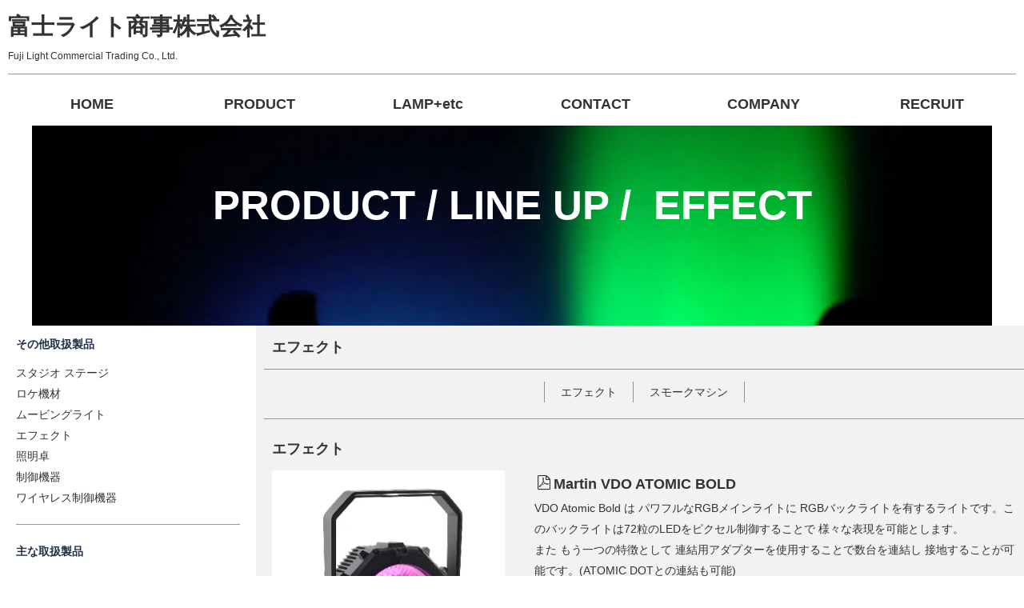

--- FILE ---
content_type: text/html
request_url: http://www.fujilight.jp/n/poduct_effect.html
body_size: 36275
content:
<!DOCTYPE html>
<html lang="ja-JP">
 <head> 
  <meta charset="UTF-8"> 
  <meta http-equiv="content-type" content="text/html; charset=UTF-8"> 
  <meta name="robots" content="index"> 
  <meta name="viewport" content="width=device-width, initial-scale=1"> 
  <meta name="description" content="富士ライト商事株式会社です。テレビスタジオや舞台の照明機材を扱っています。オリジナル機器の他、国内海外の多数のメーカー製品を販売しています。"> 
  <meta property="og:title" content="Product_Effect of Fuji Light Commercial Trading"> 
  <meta property="og:type" content="website"> 
  <meta property="og:image" content="http://www.fujilight.jp/n/bdflashinfo/thumbnail.png"> 
  <meta property="og:url" content="http://www.fujilight.jp/n/poduct_effect.html"> 
  <meta property="og:site_name" content="Fuji Light Commercial Trading"> 
  <meta property="og:description" content="富士ライト商事株式会社です。テレビスタジオや舞台の照明機材を扱っています。オリジナル機器の他、国内海外の多数のメーカー製品を販売しています。"> 
  <meta name="twitter:card" content="summary_large_image"> 
  <meta name="twitter:image" content="http://www.fujilight.jp/n/bdflashinfo/thumbnail.png"> 
  <meta name="note:card" content="summary_large_image"> 
  <link rel="canonical" href="http://www.fujilight.jp/n/poduct_effect.html"> 
  <title>Product_Effect of Fuji Light Commercial Trading</title> 
  <link rel="shortcut icon" href="_src/1613/favicon-2.ico"> 
  <link rel="stylesheet" type="text/css" href="_module/styles/bind.css?v=17.0.6" id="bind-css"> 
  <link rel="stylesheet" type="text/css" href="_dress/white/base.css?1768533892221"> 
  <link rel="stylesheet" type="text/css" href="_dress/black/base.css?1768533892221"> 
  <link rel="stylesheet" type="text/css" href="_dress/pp005a/base.css?1768533892221"> 
  <link rel="stylesheet" type="text/css" href="poduct_effect.css?1768533892225c0100" id="page-css">    
  <link rel="stylesheet" type="text/css" href="_csslinkbtn/btn-import.css?1768533779283" id="linkbtn-css"> 
 </head> 
 <body id="l-3" class="l-3 -dress_white bd-webp" data-type="responsive" data-page-animation="fade"> 
  <div id="page" class="bg-window  animsition"> 
   <div class="bg-document"> 
    <noscript> 
     <div id="js-off"> 
      <img src="_module/images/noscript.gif" alt="Enable JavaScript in your browser. このウェブサイトはJavaScriptをオンにしてご覧下さい。"> 
     </div> 
    </noscript> 
    <div id="a-header" data-float="false" class="a-header   cssskin-_area_header"> 
     <header> 
      <div class="site_frame"> 
       <section> 
        <div id="bk3214" class="b-both_diff -left_large -sp-single_column c-sp-space_normal c-sp-padding_normal bd-webp -dress_white cssskin-_block_header" data-bk-id="bk3214" data-shared="true" data-sharedname="TopLOGO"> 
         <div class=" g-column" id="top"> 
          <div class=" column -col8 -col_main"> 
           <h3 class=" c-large_headline c-left"><span class=" d-large_font"><a href="http://www.fujilight.jp/n/">富士ライト商事株式会社</a></span></h3> 
           <div class=" c-body c-left"> 
            <span class=" d-small_font">Fuji Light Commercial Trading Co., Ltd.</span> 
           </div> 
          </div> 
         </div> 
        </div> 
       </section> 
      </div> 
     </header> 
    </div> 
    <div id="a-billboard" class="a-billboard    cssskin-_area_billboard"> 
     <div class="site_frame"> 
      <section> 
       <div id="bk3215" class="b-plain c-space_normal c-sp-space_normal c-sp-padding_normal cssskin-_block_billboard" data-bk-id="bk3215" data-shared="true" data-sharedname="Line_A"> 
        <div class=" column -column1"> 
         <hr class="c-hr"> 
        </div> 
       </div> 
       <div id="bk3216" class="b-album c-sp-space_normal c-padding_narrow c-sp-padding_normal is-sp-hide cssskin-_block_billboard" data-bk-id="bk3216" data-shared="true" data-sharedname="TEXT_MENU"> 
        <div class=" g-column -col6 -sp-col1 -no_spacing" style="height:100%"> 
         <div class=" column -column1"> 
          <div class="c-none c-center"> 
           <span class=" d-large_font"><span class=" d-bold"><a href="./#top" data-pid="86">HOME</a></span></span> 
          </div> 
         </div> 
         <div class=" column -column2"> 
          <div class="c-none c-center"> 
           <span class=" d-large_font"><span class=" d-bold"><a href="product.html#top" data-pid="88">PRODUCT</a></span></span> 
          </div> 
         </div> 
         <div class=" column -column3"> 
          <div class="c-none c-center"> 
           <span class=" d-large_font"><span class=" d-bold"><a href="lampetc.html#top" data-pid="122">LAMP+etc</a></span></span> 
          </div> 
         </div> 
         <div class=" column -column4"> 
          <div class="c-none c-center"> 
           <span class=" d-large_font"><span class=" d-bold"><a href="contactus.html#top" data-pid="123">CONTACT</a></span></span> 
          </div> 
         </div> 
         <div class=" column -column5"> 
          <div class="c-none c-center"> 
           <span class=" d-large_font"><span class=" d-bold"><a href="company.html#top" data-pid="125">COMPANY</a></span></span> 
          </div> 
         </div> 
         <div class=" column -column6 -column-lasts"> 
          <div class="c-none c-center"> 
           <span class=" d-large_font"><span class=" d-bold"><a href="recluit.html#top" data-pid="126">RECRUIT</a></span></span> 
          </div> 
         </div> 
        </div> 
       </div> 
       <div id="bk3217" class="b-plain c-sp-space_normal c-padding_narrow c-sp-padding_normal is-pc-hide cssskin-_block_billboard" data-bk-id="bk3217" data-shared="true" data-sharedname="MiniMenu"> 
        <div class=" column -column1"> 
         <nav> 
          <div id="js-globalNavigation" data-slide-type="rightSlide" data-btn-position="leftTop"> 
           <div class=" -menu_left"> 
            <ul class="c-menu -menu_a menu-parts"> 
             <li class=" c-center"><span class=" d-large_font"><span class=" d-bold"><a href="./#top" data-pid="86">HOME</a></span></span></li> 
             <li class=" c-center"><span class=" d-large_font"><span class=" d-bold"><a href="product.html#top" data-pid="88">PRODUCT</a></span></span></li> 
             <li class=" c-center"><span class=" d-large_font"><span class=" d-bold"><a href="lampetc.html#top" data-pid="122">LAMP+etc</a></span></span></li> 
             <li class=" c-center"><span class=" d-large_font"><span class=" d-bold"><a href="contactus.html#top" data-pid="123">CONTACT</a></span></span></li> 
             <li class=" c-center"><span class=" d-large_font"><span class=" d-bold"><a href="company.html#top" data-pid="125">COMPANY</a></span></span></li> 
             <li class=" c-center"><span class=" d-large_font"><span class=" d-bold"><a href="recluit.html#top" data-pid="126">RECRUIT</a></span></span></li> 
            </ul> 
           </div> 
          </div> 
          <div id="spNavigationTrigger" class=" c-sp_navigation_btn"></div> 
         </nav> 
        </div> 
       </div> 
       <div id="bk3218" class="b-plain c-space_normal c-sp-space_normal c-sp-padding_init cssskin-_block_billboard" data-bk-id="bk3218"> 
        <div class=" column -column1"> 
         <div class="c-none c-center"> 
          <div class="c-img   "> 
           <picture> 
            <source type="image/webp" srcset="_src/1679/1583375150.webp?v=1768533779283"> 
            <img src="_src/1679/1583375150.jpg?v=1768533779283" width="1200" height="250" alt="" id="imgsrc1679_1" loading="lazy"> 
           </picture> 
          </div> 
         </div> 
        </div> 
       </div> 
       <div id="bk3219" class="b-plain c-space_normal c-sp-space_normal c-sp-padding_normal is-sp-hide bd-webp -dress_black cssskin-_block_billboard" data-bk-id="bk3219" data-follow-blocks="bk3218"> 
        <div class=" column -column1"> 
         <h2 class=" c-title c-center"><span class=" d-largest_font">PRODUCT / LINE UP /&nbsp;&nbsp;EFFECT</span></h2> 
        </div> 
       </div> 
       <div id="bk3220" class="b-plain c-space_normal c-sp-space_normal c-padding_narrow c-sp-padding_normal is-pc-hide bd-webp -dress_white cssskin-_block_billboard" data-bk-id="bk3220" data-follow-blocks="bk3218"> 
        <div class=" column -column1"> 
         <h4 class=" c-small_headline c-center"><span class=" d-largest_font">PRODUCT</span><br><span class=" d-largest_font">LINE UP</span><br><span class=" d-largest_font">EFFECT</span></h4> 
        </div> 
       </div> 
      </section> 
     </div> 
    </div> 
    <main> 
     <div id="a-site_contents" class="a-site_contents  noskin"> 
      <article> 
       <div class="site_frame"> 
        <div class="g-column"> 
         <div id="a-main" class="a-main column -col9 "> 
          <section> 
           <div id="bk3221" class="b-plain c-space_normal c-sp-space_normal c-sp-padding_normal cssskin-_block_main" data-bk-id="bk3221"> 
            <div class=" column -column1"> 
             <p class=" c-body"><span class=" d-large_font"><span class=" d-bold">エフェクト</span></span></p> 
            </div> 
           </div> 
           <div id="bk3253" class="b-plain c-space_normal c-sp-space_normal c-sp-padding_normal cssskin-_block_main" data-bk-id="bk3253" data-shared="true" data-sharedname="LINE_B"> 
            <div class=" column -column1"> 
             <hr class="c-hr"> 
            </div> 
           </div> 
           <div id="bk3252" class="b-plain c-space_normal c-sp-space_normal c-sp-padding_normal cssskin-_block_main" data-bk-id="bk3252"> 
            <div class=" column -column1"> 
             <nav> 
              <div class=" -menu_center"> 
               <ul class="c-menu -menu_a menu-parts"> 
                <li><a href="poduct_effect.html#EFFECT" data-mypid="117" class=" js-link_scroller">エフェクト</a></li> 
                <li><a href="poduct_effect.html#SMOKEMACHINE" data-mypid="117" class=" js-link_scroller">スモークマシン</a></li> 
               </ul> 
              </div> 
             </nav> 
            </div> 
           </div> 
           <div id="bk3244" class="b-plain c-space_normal c-sp-space_normal c-sp-padding_normal cssskin-_block_main" data-bk-id="bk3244" data-shared="true" data-sharedname="LINE_B"> 
            <div class=" column -column1"> 
             <hr class="c-hr"> 
            </div> 
           </div> 
           <div id="bk3254" class="b-plain c-space_normal c-sp-space_normal c-sp-padding_normal cssskin-_block_main" data-bk-id="bk3254"> 
            <div class=" column -column1" id="EFFECT"> 
             <p class=" c-body"><span class=" d-large_font"><span class=" d-bold">エフェクト</span></span></p> 
            </div> 
           </div> 
           <div id="bk3222" class="b-both_diff -right_large -sp-single_column c-space_normal c-sp-space_normal c-padding_narrow c-sp-padding_normal cssskin-_block_main" data-bk-id="bk3222"> 
            <div class=" g-column"> 
             <div class=" column -col4 -col_sub"> 
              <h4 class=" c-small_headline"> 
               <div class="c-img   "> 
                <picture> 
                 <source type="image/webp" srcset="_src/1681/martin_vdo_atomic_bold.webp?v=1768533779283"> 
                 <img src="_src/1681/martin_vdo_atomic_bold.png?v=1768533779283" width="500" height="500" alt="" id="imgsrc1681_1" loading="lazy"> 
                </picture> 
               </div></h4> 
             </div> 
             <div class=" column -col8 -col_main"> 
              <h4 class=" c-small_headline"><a href="/doc/efc_Martin_VDOAtomicBold.pdf" target="_blank" rel="noopener noreferrer"><span class="bindicon-file-pdf"></span>Martin VDO ATOMIC BOLD</a></h4> 
              <p class=" c-body">VDO Atomic Bold は パワフルなRGBメインライトに RGBバックライトを有するライトです。このバックライトは72粒のLEDをピクセル制御することで 様々な表現を可能とします。<br>また もう一つの特徴として 連結用アダプターを使用することで数台を連結し 接地することが可能です。(ATOMIC DOTとの連結も可能)</p> 
             </div> 
            </div> 
           </div> 
           <div id="bk3223" class="b-both_diff -right_large -sp-single_column c-space_normal c-sp-space_normal c-padding_narrow c-sp-padding_normal cssskin-_block_main" data-bk-id="bk3223"> 
            <div class=" g-column"> 
             <div class=" column -col4 -col_sub"> 
              <h4 class=" c-small_headline"> 
               <div class="c-img   "> 
                <picture> 
                 <source type="image/webp" srcset="_src/1683/martin_vdo_atomic_dot%28cld_wrm%29.webp?v=1768533779283"> 
                 <img src="_src/1683/martin_vdo_atomic_dot%28cld_wrm%29.png?v=1768533779283" width="500" height="500" alt="" id="imgsrc1683_1" loading="lazy"> 
                </picture> 
               </div></h4> 
             </div> 
             <div class=" column -col8 -col_main"> 
              <h4 class=" c-small_headline"><a href="/doc/efc_Martin_VDOAtomicDot.pdf" target="_blank" rel="noopener noreferrer"><span class="bindicon-file-pdf"></span>Martin VDO ATOMIC DOT(CLD/WRM)</a></h4> 
              <p class=" c-body">VDO Atomic DOT は 白色系のメインライトにRGBのバックライトを有するライトです。メインライトは2,700kのWRMと5,700kのCLD の2種類をラインナップ。ATOMIC Boldと同様にバックライトのピクセル制御が可能です。<br>また連結を可能とし、2台を連結してブラインダーのような使い方もできます。</p> 
             </div> 
            </div> 
           </div> 
           <div id="bk3224" class="b-both_diff -right_large -sp-single_column c-space_normal c-sp-space_normal c-sp-padding_normal cssskin-_block_main" data-bk-id="bk3224"> 
            <div class=" g-column"> 
             <div class=" column -col4 -col_sub"> 
              <h4 class=" c-small_headline"> 
               <div class="c-img   "> 
                <picture> 
                 <source type="image/webp" srcset="_src/1685/titantube-1.webp?v=1768533779283"> 
                 <img src="_src/1685/titantube-1.png?v=1768533779283" width="500" height="500" alt="" id="imgsrc1685_1" loading="lazy"> 
                </picture> 
               </div></h4> 
             </div> 
             <div class=" column -col8 -col_main"> 
              <h4 class=" c-small_headline"><a href="/doc/efc_ASTERA Titan TUBE.pdf" target="_blank" rel="noopener noreferrer"><span class="bindicon-file-pdf"></span>ASTERA Titan Tube</a></h4> 
              <p class=" c-body">Titanは、映画製作者、テレビスタジオ、その他のクリエイティブな人のための究極のLEDチューブです。<br>本体にはバッテリー、LumenRadio を内蔵しているため、完全コードレスで使用することができます。<br>ピクセルで制御することもできるため、エフェクトの幅も広がります。　　　　　</p> 
             </div> 
            </div> 
           </div> 
           <div id="bk3225" class="b-both_diff -right_large -sp-single_column c-space_normal c-sp-space_normal c-sp-padding_normal cssskin-_block_main" data-bk-id="bk3225"> 
            <div class=" g-column"> 
             <div class=" column -col4 -col_sub"> 
              <h4 class=" c-small_headline"> 
               <div class="c-img   "> 
                <picture> 
                 <source type="image/webp" srcset="_src/1687/astera_ax2_pixel_bar.webp?v=1768533779283"> 
                 <img src="_src/1687/astera_ax2_pixel_bar.png?v=1768533779283" width="500" height="500" alt="" id="imgsrc1687_1" loading="lazy"> 
                </picture> 
               </div></h4> 
             </div> 
             <div class=" column -col8 -col_main"> 
              <h4 class=" c-small_headline"><a href="/doc/efc_Astera AX2_PIXEL_BAR.pdf" target="_blank" rel="noopener noreferrer"><span class="bindicon-file-pdf"></span>ASTERA AX2 Pixel Bar</a></h4> 
              <p class=" c-body">AX2は、バッテリーパックを内蔵した防滴リニアウォッシュライトです。&nbsp;<br>制御方法としてLumenRadioを使用したワイヤレスと従来の照明機材と同様有線DMXの両方を現場によって使い分けることができます。<br>Asteraの他ラインナップ同様、アプリでの制御も可能です。</p> 
             </div> 
            </div> 
           </div> 
           <div id="bk3226" class="b-both_diff -right_large -sp-single_column c-space_normal c-sp-space_normal c-sp-padding_normal cssskin-_block_main" data-bk-id="bk3226"> 
            <div class=" g-column"> 
             <div class=" column -col4 -col_sub"> 
              <h4 class=" c-small_headline"> 
               <div class="c-img   "> 
                <picture> 
                 <source type="image/webp" srcset="_src/1689/astera_pixel_brick.webp?v=1768533779283"> 
                 <img src="_src/1689/astera_pixel_brick.png?v=1768533779283" width="500" height="500" alt="" id="imgsrc1689_1" loading="lazy"> 
                </picture> 
               </div></h4> 
             </div> 
             <div class=" column -col8 -col_main"> 
              <h4 class=" c-small_headline">ASTERA PIXEL BRICK</h4> 
              <p class=" c-body">PIXEL BRICKはキューブの形状の灯体と豊富な連結アタッチメントを組み合わせることで様々な形状に組み上げ 多岐に利用できる照明機器です。<br>バッテリーおよびLumenRadioを内蔵しているのはもちろん、IP65の防滴性能を有するエフェクトライトです。</p> 
             </div> 
            </div> 
           </div> 
           <div id="bk3227" class="b-both_diff -right_large -sp-single_column c-space_normal c-sp-space_normal c-padding_narrow c-sp-padding_normal cssskin-_block_main" data-bk-id="bk3227"> 
            <div class=" g-column"> 
             <div class=" column -col4 -col_sub"> 
              <h4 class=" c-small_headline"> 
               <div class="c-img   "> 
                <picture> 
                 <source type="image/webp" srcset="_src/1691/nova01.webp?v=1768533779283"> 
                 <img src="_src/1691/nova01.png?v=1768533779283" width="500" height="500" alt="" id="imgsrc1691_1" loading="lazy"> 
                </picture> 
               </div></h4> 
             </div> 
             <div class=" column -col8 -col_main"> 
              <h4 class=" c-small_headline"><a href="/doc/efc_Astera NYX BULB.pdf" target="_blank" rel="noopener noreferrer"><span class="bindicon-file-pdf"></span>Astera NYX BULB</a></h4> 
              <p class=" c-body">プロの映画、舞台、イベント制作向けのフルカラーLED電球です。<br>従来のランプソケットから電源供給できます。<br>また、通常の照明機材のように専用バッテリーから電源を供給することも可能です。<br>同メーカーの他製品のように本体にLumen Radioを搭載しているため、アプリでのコントロールもできます。</p> 
             </div> 
            </div> 
           </div> 
           <div id="bk3228" class="b-both_diff -right_large -sp-single_column c-space_normal c-sp-space_normal c-padding_narrow c-sp-padding_normal cssskin-_block_main" data-bk-id="bk3228"> 
            <div class=" g-column"> 
             <div class=" column -col4 -col_sub"> 
              <h4 class=" c-small_headline"> 
               <div class="c-img   "> 
                <picture> 
                 <source type="image/webp" srcset="_src/1693/glp_creative_light_1.webp?v=1768533779283"> 
                 <img src="_src/1693/glp_creative_light_1.png?v=1768533779283" width="500" height="500" alt="" id="imgsrc1693_1" loading="lazy"> 
                </picture> 
               </div></h4> 
             </div> 
             <div class=" column -col8 -col_main"> 
              <h4 class=" c-small_headline"><a href="/doc/efc_GLP-CL1.pdf" target="_blank" rel="noopener noreferrer"><span class="bindicon-file-pdf"></span>GLP CREATIVE LIGHT 1</a></h4> 
              <p class=" c-body">CLEATIVE LIGHT 1は円状に配置された24個のLEDをピクセル制御させて演出するバッテリー内蔵のLED照明です。IRリモートコントロールと専用アプリで制御する『CLEATIVE LIGHT 1』と、さらにLumenRadioで制御可能な『CLEATIVE LIGHT 1 Plus』があります。</p> 
             </div> 
            </div> 
           </div> 
           <div id="bk3229" class="b-both_diff -right_large -sp-single_column c-space_normal c-sp-space_normal c-padding_narrow c-sp-padding_normal cssskin-_block_main" data-bk-id="bk3229"> 
            <div class=" g-column"> 
             <div class=" column -col4 -col_sub"> 
              <h4 class=" c-small_headline"> 
               <div class="c-img   "> 
                <picture> 
                 <source type="image/webp" srcset="_src/1695/nova01.webp?v=1768533779283"> 
                 <img src="_src/1695/nova01.png?v=1768533779283" width="500" height="500" alt="" id="imgsrc1695_1" loading="lazy"> 
                </picture> 
               </div></h4> 
             </div> 
             <div class=" column -col8 -col_main"> 
              <h4 class=" c-small_headline"><a href="/doc/efc_Gantom_series.pdf" target="_blank" rel="noopener noreferrer"><span class="bindicon-file-pdf"></span>GANTOMシリーズ</a></h4> 
              <p class=" c-body">手のひらサイズの小型スポットライト。<br>LED素子が単色やフルカラー、UVありなどカラーのバリエーションも豊富。<br>照射範囲も少しフラットなもの、狭角なもの、ゴボを入れて絵柄を照射できるものがあります。<br>DMXで制御可能。<br>テーマパークや個展などの展示物、セット当てに使用できます。</p> 
             </div> 
            </div> 
           </div> 
           <div id="bk3230" class="b-both_diff -right_large -sp-single_column c-space_normal c-sp-space_normal c-padding_narrow c-sp-padding_normal cssskin-_block_main" data-bk-id="bk3230"> 
            <div class=" g-column"> 
             <div class=" column -col4 -col_sub"> 
              <h4 class=" c-small_headline"> 
               <div class="c-img   "> 
                <picture> 
                 <source type="image/webp" srcset="_src/1697/unicon.webp?v=1768533779283"> 
                 <img src="_src/1697/unicon.jpg?v=1768533779283" width="500" height="500" alt="" id="imgsrc1697_1" loading="lazy"> 
                </picture> 
               </div></h4> 
             </div> 
             <div class=" column -col8 -col_main"> 
              <h4 class=" c-small_headline"><a href="/doc/efc_ACME BL200.pdf" target="_blank" rel="noopener noreferrer"><span class="bindicon-file-pdf"></span>ACME BL200</a></h4> 
              <p class=" c-body">BL200はフルカラーのLEDミニブルライトです。<br>フルカラータイプ、バイカラータイプ、電球色タイプ、白色タイプの4種類あります。<br>IPX4等級となっており、本体は丈夫なつくりになっています。<br>機材同士をつなぎ合わせて横向きや縦向きで使用することもでき、視覚的なインパクトが与えられます。</p> 
             </div> 
            </div> 
           </div> 
           <div id="bk3251" class="b-plain c-space_normal c-sp-space_normal c-sp-padding_normal cssskin-_block_main" data-bk-id="bk3251" data-shared="true" data-sharedname="LINE_B"> 
            <div class=" column -column1"> 
             <hr class="c-hr"> 
            </div> 
           </div> 
           <div id="bk3250" class="b-plain c-space_normal c-sp-space_normal c-sp-padding_normal cssskin-_block_main" data-bk-id="bk3250"> 
            <div class=" column -column1" id="SMOKEMACHINE"> 
             <p class=" c-body"><span class=" d-large_font"><span class=" d-bold">スモークマシン</span></span></p> 
            </div> 
           </div> 
           <div id="bk3248" class="b-both_diff -right_large -sp-single_column c-space_normal c-sp-space_normal c-padding_narrow c-sp-padding_normal cssskin-_block_main" data-bk-id="bk3248"> 
            <div class=" g-column"> 
             <div class=" column -col4 -col_sub"> 
              <h4 class=" c-small_headline"> 
               <div class="c-img   "> 
                <picture> 
                 <source type="image/webp" srcset="_src/1700/nova01.webp?v=1768533779283"> 
                 <img src="_src/1700/nova01.png?v=1768533779283" width="500" height="500" alt="" id="imgsrc1700_1" loading="lazy"> 
                </picture> 
               </div></h4> 
             </div> 
             <div class=" column -col8 -col_main"> 
              <h4 class=" c-small_headline"><a href="/doc/esk_captainD.pdf" target="_blank" rel="noopener noreferrer"><span class="bindicon-file-pdf"></span>Smoke Factry CaptainD</a></h4> 
              <p class=" c-body">非常に高レベルの霧の放出が可能なクラシックフォグマシンです。<br>フォグ自体がすぐに消えるものや、ある程度の時間空間を満たし続けるものなど、使用するスモーク液に得られる効果が変化します。<br>照明を際立たせる演出だけでなく、特殊効果としてもお使いいただけます。</p> 
             </div> 
            </div> 
           </div> 
           <div id="bk3249" class="b-both_diff -right_large -sp-single_column c-space_normal c-sp-space_normal c-padding_narrow c-sp-padding_normal cssskin-_block_main" data-bk-id="bk3249"> 
            <div class=" g-column"> 
             <div class=" column -col4 -col_sub"> 
              <h4 class=" c-small_headline"> 
               <div class="c-img   "> 
                <picture> 
                 <source type="image/webp" srcset="_src/1702/nova01.webp?v=1768533779283"> 
                 <img src="_src/1702/nova01.png?v=1768533779283" width="500" height="500" alt="" id="imgsrc1702_1" loading="lazy"> 
                </picture> 
               </div></h4> 
             </div> 
             <div class=" column -col8 -col_main"> 
              <h4 class=" c-small_headline"><a href="/doc/esk_tour hazer2.pdf" target="_blank" rel="noopener noreferrer"><span class="bindicon-file-pdf"></span>Smoke Factry Tour HazerⅡ</a></h4> 
              <p class=" c-body">TOUR HAZER Ⅱは、精製水をベースにした水性の専用液を使う為、きれいなヘイズを生成するヘイズマシンで、照明のビームやムービングライトのための空間を作り出します。<br>DMX 2chを使い、細かな煙の量の調節と風量の調節が可能。<br>噴霧口は風量の角度を変えられるので、会場にあった効果が得られます。</p> 
             </div> 
            </div> 
           </div> 
           <div id="bk3231" class="b-plain c-space_normal c-sp-space_normal c-sp-padding_normal cssskin-_block_main" data-bk-id="bk3231" data-shared="true" data-sharedname="Line_A"> 
            <div class=" column -column1"> 
             <hr class="c-hr"> 
            </div> 
           </div> 
           <div id="bk3232" class="b-plain c-space_normal c-sp-space_normal c-padding_narrow c-sp-padding_normal cssskin-_block_main" data-bk-id="bk3232"> 
            <div class=" column -column1"> 
             <p class=" c-body"><span class=" d-bold"><a href="poduct_effect.html#top" data-mypid="117" class=" js-link_scroller"><span class="bindicon-arrow-up"></span>To Top</a></span></p> 
            </div> 
           </div> 
          </section> 
         </div> 
         <div id="a-side-a" data-float="false" class="a-side-a column -col3 " data-fixed-size="null"> 
          <section> 
           <div id="bk3233" class="b-plain c-space_normal c-sp-space_normal c-padding_narrow c-sp-padding_normal bd-webp -dress_pp005a cssskin-_block_side_a" data-bk-id="bk3233" data-shared="true" data-sharedname="ProuctLineUp_2"> 
            <div class=" column -column1"> 
             <h4 class=" c-small_headline">その他取扱製品</h4> 
             <p class=" c-body"><span><a href="product_st_stg.html#top" data-pid="114">スタジオ ステージ</a></span><br><span><a href="product_location.html#top" data-pid="115">ロケ機材</a></span><br><span><a href="product_moving.html#top" data-pid="116">ムービングライト</a></span><br><span><a href="poduct_effect.html#top" data-mypid="117" class=" js-link_scroller">エフェクト</a></span><br><span><a href="product_console.html#top" data-pid="119">照明卓</a></span><br><span><a href="product_control.html#top" data-pid="120">制御機器</a></span><br><span><a href="product_wireless.html#top" data-pid="121">ワイヤレス制御機器</a></span></p> 
            </div> 
           </div> 
           <div id="bk3234" class="b-plain c-space_normal c-sp-space_normal c-sp-padding_normal cssskin-_block_side_a" data-bk-id="bk3234" data-shared="true" data-sharedname="Line_A"> 
            <div class=" column -column1"> 
             <hr class="c-hr"> 
            </div> 
           </div> 
           <div id="bk3235" class="b-plain c-space_normal c-sp-space_normal c-padding_narrow c-sp-padding_normal bd-webp -dress_pp005a cssskin-_block_side_a" data-bk-id="bk3235" data-shared="true" data-sharedname="product_limeup"> 
            <div class=" column -column1"> 
             <h4 class=" c-small_headline">主な取扱製品</h4> 
             <p class=" c-body"><span><a href="AlphaLite.html#top" data-pid="89">Alpha Lite</a></span><br><span><a href="pg752.html#top" data-pid="101">DMG Lumière </a></span><br><span><a href="pg754.html#top" data-pid="94">Outsight</a></span><br><span><a href="pg756.html#top" data-pid="110">オリジナル製品</a></span><br><span><a href="product_location.html#top" data-pid="115">その他LED機材</a></span></p> 
            </div> 
           </div> 
           <div id="bk3236" class="b-plain c-space_normal c-sp-space_normal c-sp-padding_normal cssskin-_block_side_a" data-bk-id="bk3236" data-shared="true" data-sharedname="Line_A"> 
            <div class=" column -column1"> 
             <hr class="c-hr"> 
            </div> 
           </div> 
           <div id="bk3237" class="b-plain c-space_normal c-sp-space_normal c-padding_narrow c-sp-padding_normal bd-webp -dress_pp005a cssskin-_block_side_a" data-bk-id="bk3237" data-shared="true" data-sharedname="MakerLineup_A"> 
            <div class=" column -column1"> 
             <h4 class=" c-small_headline">取り扱いメーカー</h4> 
             <p class=" c-body">ACME<br>Aladdin<br>ARRI<br>ASTERA<br>BB&amp;S<br>Clay Paky<br>dedolight<br>ETC<br>Fiilex<br>FOMEX<br>Martin<br>Profound<br>ROBE</p> 
            </div> 
           </div> 
          </section> 
         </div> 
        </div> 
       </div> 
      </article> 
     </div> 
    </main> 
    <div id="a-footer" data-float="false" class="a-footer   cssskin-_area_footer"> 
     <footer> 
      <div class="site_frame"> 
       <div id="bk3239" class="b-plain c-space_normal c-sp-space_normal c-sp-padding_normal cssskin-_block_footer" data-bk-id="bk3239" data-shared="true" data-sharedname="LINE_B"> 
        <div class=" column -column1"> 
         <hr class="c-hr"> 
        </div> 
       </div> 
       <div id="bk3240" class="b-headlines c-space_narrow c-sp-space_normal c-padding_narrow c-sp-padding_normal cssskin-_block_footer" data-bk-id="bk3240" data-shared="true" data-sharedname="フッダーメニュー"> 
        <div class=" g-column -col4 -sp-col1 -no_spacing"> 
         <div class=" column -column1"> 
          <div class=" c-body c-center"> 
           <a href="./#top" data-pid="86">HOME</a> 
          </div> 
         </div> 
         <div class=" column -column2"> 
          <div class=" c-body c-center"> 
           <a href="product.html" data-pid="88">製品情報</a> 
          </div> 
          <div class=" c-body c-center"> 
           <a href="pg752.html" data-pid="101">DMG Lumiere</a> 
          </div> 
          <div class=" c-body c-center"> 
           <a href="AlphaLite.html" data-pid="89">ALPHA LITE</a> 
          </div> 
          <div class=" c-body c-center"> 
           <a href="pg754.html" data-pid="94">Outsight</a> 
          </div> 
          <div class=" c-body c-center"> 
           <a href="product_location.html#top" data-pid="115">その他LED製品</a> 
          </div> 
          <div class=" c-body c-center"> 
           <a href="pg756.html#top" data-pid="110">オリジナル製品</a> 
          </div> 
          <div class=" c-body c-center"> 
           <a href="lampetc.html#top" data-pid="122">電球・その他</a> 
          </div> 
         </div> 
         <div class=" column -column3"> 
          <div class=" c-body c-center"> 
           <a href="product_st_stg.html#top" data-pid="114">スタジオ</a> 
          </div> 
          <div class=" c-body c-center"> 
           <a href="product_location.html#top" data-pid="115">ロケーション</a> 
          </div> 
          <div class=" c-body c-center"> 
           <a href="product_moving.html#top" data-pid="116">ステージ</a> 
          </div> 
          <div class=" c-body c-center"> 
           <a href="product_console.html#top" data-pid="119">照明卓</a> 
          </div> 
          <div class=" c-body c-center"> 
           <a href="product_control.html#top" data-pid="120">制御機器</a> 
          </div> 
         </div> 
         <div class=" column -column4 -column-lasts"> 
          <div class=" c-body c-center"> 
           <a href="company.html#top" data-pid="125">会社概要</a> 
          </div> 
          <div class=" c-body c-center"> 
           <a href="company.html#daihyo_aisatsu" data-pid="125">代表挨拶</a> 
          </div> 
          <div class=" c-body c-center"> 
           <a href="company.html#accses" data-pid="125">アクセス</a> 
          </div> 
          <div class=" c-body c-center"> 
           <a href="contactus.html" data-pid="123">お問合せ</a> 
          </div> 
          <div class=" c-body c-center"> 
           <a href="recluit.html#top" data-pid="126">リクルート</a> 
          </div> 
          <div class=" c-body c-center"> 
           <a href="policy.html#top" target="_blank" rel="noopener noreferrer" data-pid="128">プライバシーポリシー</a> 
          </div> 
         </div> 
        </div> 
       </div> 
       <div id="bk3241" class="b-plain c-space_normal c-sp-space_normal c-sp-padding_normal cssskin-_block_footer" data-bk-id="bk3241" data-shared="true" data-sharedname="LINE_B"> 
        <div class=" column -column1"> 
         <hr class="c-hr"> 
        </div> 
       </div> 
       <div id="bk3242" class="b-plain c-space_normal c-sp-space_normal c-sp-padding_normal cssskin-_block_footer" data-bk-id="bk3242" data-shared="true" data-sharedname="フッダー"> 
        <div class=" column -column1"> 
         <div class=" c-body c-center">
           Copyright 2010 Fuji Light Commercial Trading Co., Ltd.&nbsp; 
         </div> 
        </div> 
       </div> 
      </div> 
     </footer> 
    </div> 
    <div id="w-top-left" class="w-base w-top w-left"> 
    </div> 
    <div id="w-top-right" class="w-base w-top w-right"> 
    </div> 
    <div id="w-middle-left" class="w-base w-middle w-left"> 
    </div> 
    <div id="w-middle-right" class="w-base w-middle w-right"> 
    </div> 
    <div id="w-bottom-left" class="w-base w-bottom w-left"> 
    </div> 
    <div id="w-bottom-right" class="w-base w-bottom w-right"> 
    </div> 
   </div> 
  </div> 
  <script src="_module/lib/lib.js?v=17.0.6" defer></script> 
  <script src="_module/scripts/bind.js?v=17.0.6" id="script-js" defer></script> 
  <!--[if lt IE 9]><script src="_module/lib/html5shiv.min.js?v=17.0.6"></script><![endif]--> 
  <!-- custom_tags_start --> 
  <script defer type="text/javascript">
</script> 
  <!-- custom_tags_end -->  
 </body>
</html>

--- FILE ---
content_type: text/css
request_url: http://www.fujilight.jp/n/_dress/pp005a/base.css?1768533892221
body_size: 9199
content:
@charset "utf-8";.-dress_pp005a .a-header .c-menu li a {color:#ffffff;}.-dress_pp005a .c-page_title {font-size:30px;line-height:1.4;color:#203149;}.-dress_pp005a .c-title {font-size:30px;letter-spacing:.2em;line-height:1.4;color:#203149;margin-bottom:40px;}.-dress_pp005a .c-large_headline {font-size:18px;letter-spacing:.2em;line-height:1.4;color:#203149;margin-bottom:25px;}.-dress_pp005a .c-small_headline {font-size:14px;color:#203149;margin-bottom:10px;}.-dress_pp005a .c-enclosure {border-color:#555555;margin-bottom:10px;}.-dress_pp005a .c-hr {border-top:3px solid #203149;}.-dress_pp005a .c-note {font-size:12px;}.-dress_pp005a .c-credit {font-size:12px;}.-dress_pp005a .c-menu li {border-color:#999;}.-dress_pp005a .m-motion.-f > li > ul li:first-child:before {border-bottom-color:#4a576a;}.-dress_pp005a .m-motion.-f > li > ul > li a:hover {background-color:rgba(32,49,73,1);}.-dress_pp005a .m-motion.-g {background-color:transparent;}.-dress_pp005a .m-motion.-g .lavalamp-object {background-color:rgba(187,187,187,1);border:none;}.-dress_pp005a .m-motion.-g li {line-height:30px;}.-dress_pp005a .m-motion.-j .lavalamp-object {border-top:2px solid #203149;}.-dress_pp005a .m-motion.-h li a:hover {opacity:1;background-color:rgba(74,87,106,1);width:170px;padding-left:40px;}.-dress_pp005a .m-motion.-i li {margin-bottom:3px;}.-dress_pp005a .m-motion.-i li a:hover {background-color:rgba(74,87,106,1);}.-dress_pp005a .m-motion.-j li {padding-top:.6em;}.-dress_pp005a .c-menu li .c-unlink {color:#ccc;}.-dress_pp005a .c-menu.-menu_a li {font-size:16px;border:none;}.-dress_pp005a .c-menu.-menu_b li {font-size:16px;border:none;font-weight:bold;}.-dress_pp005a .c-menu.-menu_c {background-color:rgba(32,49,73,1);}.-dress_pp005a .c-menu.-menu_c li a {background-color:transparent;color:#ffffff;}.-dress_pp005a .c-menu.-menu_c li {border-right:1px solid #ffffff;}.-dress_pp005a .c-menu.-menu_c li:first-child {border-left:1px solid #ffffff;}.-dress_pp005a .c-menu.-menu_c li a:hover {background-color:rgba(74,87,106,1);}.-dress_pp005a .c-menu.-menu_d {background-color:rgba(32,49,73,1);}.-dress_pp005a .c-menu.-menu_d li a {background-color:transparent;color:#ffffff;}.-dress_pp005a .c-menu.-menu_d li a:hover {background-color:rgba(74,87,106,1);}.-dress_pp005a .c-menu.-menu_d li .c-current {background-color:rgba(74,87,106,1);}.-dress_pp005a .c-menu.-menu_c li .c-current {background-color:rgba(74,87,106,1);}.-dress_pp005a .c-menu.-menu_d li .c-unlink {background-color:transparent;}.-dress_pp005a .c-menu.-menu_e {background-image:linear-gradient(to bottom,#4a576a 0%,#2d425f 45%,#203149 48%);border:1px solid #4a576a;}.-dress_pp005a .c-menu.-menu_e li a:hover {background-color:rgba(74,87,106,1);}.-dress_pp005a .c-menu.-menu_e li .c-current {background-color:rgba(74,87,106,1);}.-dress_pp005a .m-motion.-f > li > ul > li a {background-color:rgba(74,87,106,1);color:#ffffff;border-style:none;margin-bottom:1px;}.-dress_pp005a .m-motion.-h li a {background-color:rgba(32,49,73,1);color:#ffffff;}.-dress_pp005a .m-motion.-i li a {background-color:rgba(32,49,73,1);color:#ffffff;border-bottom-color:#4a576a;border-left-color:#4a576a;border-top-color:#4a576a;border-right-color:#4a576a;}.-dress_pp005a .c-menu.-v.-menu_a {border-style:none;}.-dress_pp005a .c-menu.-v.-menu_a li {padding-top:5px;padding-bottom:5px;}.-dress_pp005a .c-menu.-v.-menu_b {border-style:none;}.-dress_pp005a .c-menu.-v.-menu_c li {border-top:1px solid #ffffff;border-right-style:none;border-left-style:none;border-bottom-style:none;}.-dress_pp005a .c-menu.-v.-menu_c li:first-child {border-top-style:none;}.-dress_pp005a .c-menu.-v.-menu_c li ul li:first-child {border-top-style:solid;}.-dress_pp005a .c-menu.-v.-menu_e li a {background-image:linear-gradient(to bottom,#4a576a 0%,#2d425f 45%,#203149 48%);}.-dress_pp005a .c-menu.-v.-menu_e li {background-color:rgba(255,255,255,1);}.-dress_pp005a .c-menu.-v.-menu_e {border-style:none;}.-dress_pp005a .c-menu.-menu_b li a {color:#203149;}.-dress_pp005a .c-menu.-menu_e li a {color:#ffffff;}.-dress_pp005a .m-motion.-f li a:hover {background-color:transparent;border-style:none;}.-dress_pp005a .m-motion.-f > li > a + ul:before {border-top-color:#4a576a;}.-dress_pp005a .c-list_table th {background-color:rgba(32,49,73,1);color:#ffffff;}.-dress_pp005a .c-list_indent td {padding-top:.8em;padding-bottom:1.5em;padding-left:1em;}.-dress_pp005a .c-list-sign {list-style-type:disc;list-style-position:inside;text-indent:-1em;margin-left:1em;}.-dress_pp005a .c-list_indent th {border-bottom-color:#999999;font-weight:bold;}.-dress_pp005a .c-list-sign li {list-style-position:inside;padding-right:20px;padding-left:20px;}.-dress_pp005a .c-cart .c-list_table td {border-bottom-color:#555555;}.-dress_pp005a .c-cart .c-list_table th {border-bottom-color:#555555;}.-dress_pp005a .c-cart .c-cart_buying_area {background-color:rgba(240,240,240,1);}.-dress_pp005a .c-cart .c-list_indent th {border-bottom-color:#203149;}.-dress_pp005a .c-cart .c-list_table {border:1px solid #555555;}.-dress_pp005a .c-pager span {color:#000000;padding-right:10px;padding-left:10px;}.-dress_pp005a .c-pager .c-current {color:#555555;}.-dress_pp005a .b-tab_navigation {font-size:0;}.-dress_pp005a.b-tab_navigation {font-size:0;}.-dress_pp005a .b-tab_navigation li {margin-right:1px;}.-dress_pp005a.b-tab_navigation li {margin-right:1px;}.-dress_pp005a .b-accordion .column {background-color:rgba(240,240,240,1);}.-dress_pp005a.b-accordion .column {background-color:rgba(240,240,240,1);}.-dress_pp005a .b-tab_navigation li a {background-color:rgba(32,49,73,1);color:#ffffff;}.-dress_pp005a.b-tab_navigation li a {background-color:rgba(32,49,73,1);color:#ffffff;}.-dress_pp005a .b-tab_navigation li.-active a {background-color:rgba(240,240,240,1);color:#203149;}.-dress_pp005a.b-tab_navigation li.-active a {background-color:rgba(240,240,240,1);color:#203149;}.-dress_pp005a .b-tab_contents {background-color:rgba(240,240,240,1);padding:20px;}.-dress_pp005a.b-tab_contents {background-color:rgba(240,240,240,1);padding:20px;}.-dress_pp005a .b-accordion_navigation a {background-color:rgba(74,87,106,1);color:#ffffff;}.-dress_pp005a.b-accordion_navigation a {background-color:rgba(74,87,106,1);color:#ffffff;}.-dress_pp005a .b-accordion_navigation.-active a {background-color:rgba(32,49,73,1);}.-dress_pp005a.b-accordion_navigation.-active a {background-color:rgba(32,49,73,1);}.-dress_pp005a .-slider .b-tab_contents {background-color:transparent;}.-dress_pp005a .-slider .b-tab_navigation li a {background-color:transparent;color:#203149;}.-dress_pp005a .-slider .b-tab_navigation li.-active a {border-bottom:3px solid #203149;}.-dress_pp005a .b-headlines .column {background-color:rgba(240,240,240,1);}.-dress_pp005a.b-headlines .column {background-color:rgba(240,240,240,1);}.-dress_pp005a .b-headlines .c-small_headline {background-color:rgba(32,49,73,1);font-size:18px;color:#ffffff;padding:10px;}.-dress_pp005a.b-headlines .c-small_headline {background-color:rgba(32,49,73,1);font-size:18px;color:#ffffff;padding:10px;}.-dress_pp005a .b-headlines .c-body {padding-right:20px;padding-left:20px;}.-dress_pp005a.b-headlines .c-body {padding-right:20px;padding-left:20px;}.-dress_pp005a .b-headlines .c-lead {padding-right:20px;padding-left:20px;}.-dress_pp005a.b-headlines .c-lead {padding-right:20px;padding-left:20px;}.-dress_pp005a .a-footer .c-title {color:#ffffff;}.-dress_pp005a .a-footer {color:#ffffff;background-color:rgba(74,87,106,1);}.-dress_pp005a .a-footer .b-headlines .column {color:#555555;}.bd-webp.-dress_pp005a .a-header {background-image:url("images/bg_head.webp");background-repeat:repeat;}.bd-no-webp.-dress_pp005a .a-header {background-image:url("images/bg_head.png");background-repeat:repeat;}.-dress_pp005a .bg-window {background-color:rgba(255,255,255,1);}.-dress_pp005a a {color:#203149;}.-dress_pp005a  {color:#333333;}@media only screen and (max-width: 641px) {.-dress_pp005a .c-list_table th {border-right-style:none;border-bottom-style:none;}.-dress_pp005a .c-pager .c-current {color:#555555;}}@media print,screen and (max-width: 768px) {.-dress_pp005a .a-header .c-menu.-menu_a {display:block;}.-dress_pp005a .a-header .c-menu li a {color:#203149;}.-dress_pp005a #js-globalNavigation {background-color:rgba(255,255,255,1);}.-dress_pp005a#js-globalNavigation {background-color:rgba(255,255,255,1);}.-dress_pp005a .m-motion li {border-style:none;}.-dress_pp005a .c-menu.-menu_c li {border-color:#000000;border-style:none;}.-dress_pp005a .c-menu.-menu_c li:first-child {border-style:none;}.-dress_pp005a .c-menu.-menu_e li a {background-image:linear-gradient(to bottom,#4a576a 0%,#2d425f 45%,#203149 48%);}.-dress_pp005a .c-menu.-menu_e li .c-unlink {background-color:rgba(255,255,255,1);}.bd-webp.-dress_pp005a .c-menu.-menu_e {border-style:none;}.bd-no-webp.-dress_pp005a .c-menu.-menu_e {border-style:none;}.-dress_pp005a .m-motion.-f li {border-style:none;}.-dress_pp005a .c-menu.-v.-menu_a li a {border-top-color:#555555;}.-dress_pp005a .c-menu.-v.-menu_a li .c-unlink {border-top-color:#555555;}.-dress_pp005a .c-menu.-v.-menu_b li a {border-top-color:#555555;}.-dress_pp005a .c-menu.-v.-menu_b li .c-unlink {border-top-color:#555555;}}/* created version 9.00*/


--- FILE ---
content_type: text/css
request_url: http://www.fujilight.jp/n/poduct_effect.css?1768533892225c0100
body_size: 16312
content:
.bd-no-webp #a-header{padding:0}.bd-webp #a-header{padding:0}.bd-no-webp #a-ghost_header{padding:0}.bd-webp #a-ghost_header{padding:0}.bd-no-webp #a-main{padding:0 0 0 10px;background-color:#f3f1f1}.bd-webp #a-main{padding:0 0 0 10px;background-color:#f3f1f1}.bd-no-webp #a-side-a{padding:0 10px 0 10px}.bd-webp #a-side-a{padding:0 10px 0 10px}.bd-no-webp #a-footer{background-image:url(_src/1699/graytone_litelite.jpg?v=1768533779082);background-repeat:repeat-x;background-position:left top}.bd-webp #a-footer{background-image:url(_src/1699/graytone_litelite.webp?v=1768533779082);background-repeat:repeat-x;background-position:left top}@media only screen and (max-width:641px){.bd-no-webp #a-header{padding:0}.bd-webp #a-header{padding:0}.bd-no-webp #a-ghost_header{padding:0}.bd-webp #a-ghost_header{padding:0}.bd-no-webp #a-billboard{padding:0}.bd-webp #a-billboard{padding:0}.bd-no-webp #a-main{padding:0}.bd-webp #a-main{padding:0}.bd-no-webp #a-side-a{padding:0}.bd-webp #a-side-a{padding:0}.bd-no-webp #a-side-b{padding:0}.bd-webp #a-side-b{padding:0}.bd-no-webp #a-footer{padding:0}.bd-webp #a-footer{padding:0}}#bk3214>div{padding-left:10px;padding-top:10px;padding-right:10px;padding-bottom:0}#bk3215>div{padding-left:10px;padding-top:0;padding-right:10px;padding-bottom:0}#bk3221>div{padding-left:10px;padding-top:10px;padding-right:10px;padding-bottom:0}#bk3234>div{padding-left:10px;padding-top:0;padding-right:10px;padding-bottom:0}#bk3252>div{padding-left:0;padding-top:5px;padding-right:0;padding-bottom:0}#bk3236>div{padding-left:10px;padding-top:0;padding-right:10px;padding-bottom:0}#bk3219>div{padding-left:0;padding-top:60px;padding-right:0;padding-bottom:0}#bk3254>div{padding-left:10px;padding-top:10px;padding-right:10px;padding-bottom:0}#bk3224>div{padding-left:10px;padding-top:20px;padding-right:10px;padding-bottom:10px}#bk3225>div{padding-left:10px;padding-top:20px;padding-right:10px;padding-bottom:10px}#bk3226>div{padding-left:10px;padding-top:20px;padding-right:10px;padding-bottom:10px}#bk3250>div{padding-left:10px;padding-top:10px;padding-right:10px;padding-bottom:0}#bk3231>div{padding-left:10px;padding-top:0;padding-right:10px;padding-bottom:0}@media only screen and (max-width:641px){#bk3214.b-plain>.column,#bk3214.b-plain>.g-column,#bk3214.b-both_diff>.column,#bk3214.b-both_diff>.g-column,#bk3214.b-headlines>.column,#bk3214.b-headlines>.g-column,#bk3214.b-album>.column,#bk3214.b-album>.g-column,#bk3214.b-tab>.column,#bk3214.b-tab>.g-column,#bk3214.b-accordion>.column,#bk3214.b-accordion>.g-column{margin:0 auto;max-width:100%}#bk3214>div{padding-left:15px;padding-top:15px;padding-right:15px;padding-bottom:15px}#bk3215.b-plain>.column,#bk3215.b-plain>.g-column,#bk3215.b-both_diff>.column,#bk3215.b-both_diff>.g-column,#bk3215.b-headlines>.column,#bk3215.b-headlines>.g-column,#bk3215.b-album>.column,#bk3215.b-album>.g-column,#bk3215.b-tab>.column,#bk3215.b-tab>.g-column,#bk3215.b-accordion>.column,#bk3215.b-accordion>.g-column{margin:0 auto;max-width:100%}#bk3215>div{padding-left:15px;padding-top:15px;padding-right:15px;padding-bottom:15px}#bk3221.b-plain>.column,#bk3221.b-plain>.g-column,#bk3221.b-both_diff>.column,#bk3221.b-both_diff>.g-column,#bk3221.b-headlines>.column,#bk3221.b-headlines>.g-column,#bk3221.b-album>.column,#bk3221.b-album>.g-column,#bk3221.b-tab>.column,#bk3221.b-tab>.g-column,#bk3221.b-accordion>.column,#bk3221.b-accordion>.g-column{margin:0 auto;max-width:100%}#bk3221>div{padding-left:15px;padding-top:15px;padding-right:15px;padding-bottom:15px}#bk3233.b-plain>.column,#bk3233.b-plain>.g-column,#bk3233.b-both_diff>.column,#bk3233.b-both_diff>.g-column,#bk3233.b-headlines>.column,#bk3233.b-headlines>.g-column,#bk3233.b-album>.column,#bk3233.b-album>.g-column,#bk3233.b-tab>.column,#bk3233.b-tab>.g-column,#bk3233.b-accordion>.column,#bk3233.b-accordion>.g-column{margin:0 auto;max-width:100%}#bk3238.b-plain>.column,#bk3238.b-plain>.g-column,#bk3238.b-both_diff>.column,#bk3238.b-both_diff>.g-column,#bk3238.b-headlines>.column,#bk3238.b-headlines>.g-column,#bk3238.b-album>.column,#bk3238.b-album>.g-column,#bk3238.b-tab>.column,#bk3238.b-tab>.g-column,#bk3238.b-accordion>.column,#bk3238.b-accordion>.g-column{margin:0 auto;max-width:100%}#bk3239.b-plain>.column,#bk3239.b-plain>.g-column,#bk3239.b-both_diff>.column,#bk3239.b-both_diff>.g-column,#bk3239.b-headlines>.column,#bk3239.b-headlines>.g-column,#bk3239.b-album>.column,#bk3239.b-album>.g-column,#bk3239.b-tab>.column,#bk3239.b-tab>.g-column,#bk3239.b-accordion>.column,#bk3239.b-accordion>.g-column{margin:0 auto;max-width:100%}#bk3216.b-plain>.column,#bk3216.b-plain>.g-column,#bk3216.b-both_diff>.column,#bk3216.b-both_diff>.g-column,#bk3216.b-headlines>.column,#bk3216.b-headlines>.g-column,#bk3216.b-album>.column,#bk3216.b-album>.g-column,#bk3216.b-tab>.column,#bk3216.b-tab>.g-column,#bk3216.b-accordion>.column,#bk3216.b-accordion>.g-column{margin:0 auto;max-width:100%}#bk3253.b-plain>.column,#bk3253.b-plain>.g-column,#bk3253.b-both_diff>.column,#bk3253.b-both_diff>.g-column,#bk3253.b-headlines>.column,#bk3253.b-headlines>.g-column,#bk3253.b-album>.column,#bk3253.b-album>.g-column,#bk3253.b-tab>.column,#bk3253.b-tab>.g-column,#bk3253.b-accordion>.column,#bk3253.b-accordion>.g-column{margin:0 auto;max-width:100%}#bk3234.b-plain>.column,#bk3234.b-plain>.g-column,#bk3234.b-both_diff>.column,#bk3234.b-both_diff>.g-column,#bk3234.b-headlines>.column,#bk3234.b-headlines>.g-column,#bk3234.b-album>.column,#bk3234.b-album>.g-column,#bk3234.b-tab>.column,#bk3234.b-tab>.g-column,#bk3234.b-accordion>.column,#bk3234.b-accordion>.g-column{margin:0 auto;max-width:100%}#bk3234>div{padding-left:15px;padding-top:15px;padding-right:15px;padding-bottom:15px}#bk3240.b-plain>.column,#bk3240.b-plain>.g-column,#bk3240.b-both_diff>.column,#bk3240.b-both_diff>.g-column,#bk3240.b-headlines>.column,#bk3240.b-headlines>.g-column,#bk3240.b-album>.column,#bk3240.b-album>.g-column,#bk3240.b-tab>.column,#bk3240.b-tab>.g-column,#bk3240.b-accordion>.column,#bk3240.b-accordion>.g-column{margin:0 auto;max-width:100%}#bk3217.b-plain>.column,#bk3217.b-plain>.g-column,#bk3217.b-both_diff>.column,#bk3217.b-both_diff>.g-column,#bk3217.b-headlines>.column,#bk3217.b-headlines>.g-column,#bk3217.b-album>.column,#bk3217.b-album>.g-column,#bk3217.b-tab>.column,#bk3217.b-tab>.g-column,#bk3217.b-accordion>.column,#bk3217.b-accordion>.g-column{margin:0 auto;max-width:100%}#bk3252.b-plain>.column,#bk3252.b-plain>.g-column,#bk3252.b-both_diff>.column,#bk3252.b-both_diff>.g-column,#bk3252.b-headlines>.column,#bk3252.b-headlines>.g-column,#bk3252.b-album>.column,#bk3252.b-album>.g-column,#bk3252.b-tab>.column,#bk3252.b-tab>.g-column,#bk3252.b-accordion>.column,#bk3252.b-accordion>.g-column{margin:0 auto;max-width:100%}#bk3252>div{padding-left:15px;padding-top:15px;padding-right:15px;padding-bottom:15px}#bk3235.b-plain>.column,#bk3235.b-plain>.g-column,#bk3235.b-both_diff>.column,#bk3235.b-both_diff>.g-column,#bk3235.b-headlines>.column,#bk3235.b-headlines>.g-column,#bk3235.b-album>.column,#bk3235.b-album>.g-column,#bk3235.b-tab>.column,#bk3235.b-tab>.g-column,#bk3235.b-accordion>.column,#bk3235.b-accordion>.g-column{margin:0 auto;max-width:100%}#bk3241.b-plain>.column,#bk3241.b-plain>.g-column,#bk3241.b-both_diff>.column,#bk3241.b-both_diff>.g-column,#bk3241.b-headlines>.column,#bk3241.b-headlines>.g-column,#bk3241.b-album>.column,#bk3241.b-album>.g-column,#bk3241.b-tab>.column,#bk3241.b-tab>.g-column,#bk3241.b-accordion>.column,#bk3241.b-accordion>.g-column{margin:0 auto;max-width:100%}#bk3218.b-plain>.column,#bk3218.b-plain>.g-column,#bk3218.b-both_diff>.column,#bk3218.b-both_diff>.g-column,#bk3218.b-headlines>.column,#bk3218.b-headlines>.g-column,#bk3218.b-album>.column,#bk3218.b-album>.g-column,#bk3218.b-tab>.column,#bk3218.b-tab>.g-column,#bk3218.b-accordion>.column,#bk3218.b-accordion>.g-column{margin:0 auto;max-width:100%}#bk3244.b-plain>.column,#bk3244.b-plain>.g-column,#bk3244.b-both_diff>.column,#bk3244.b-both_diff>.g-column,#bk3244.b-headlines>.column,#bk3244.b-headlines>.g-column,#bk3244.b-album>.column,#bk3244.b-album>.g-column,#bk3244.b-tab>.column,#bk3244.b-tab>.g-column,#bk3244.b-accordion>.column,#bk3244.b-accordion>.g-column{margin:0 auto;max-width:100%}#bk3236.b-plain>.column,#bk3236.b-plain>.g-column,#bk3236.b-both_diff>.column,#bk3236.b-both_diff>.g-column,#bk3236.b-headlines>.column,#bk3236.b-headlines>.g-column,#bk3236.b-album>.column,#bk3236.b-album>.g-column,#bk3236.b-tab>.column,#bk3236.b-tab>.g-column,#bk3236.b-accordion>.column,#bk3236.b-accordion>.g-column{margin:0 auto;max-width:100%}#bk3236>div{padding-left:15px;padding-top:15px;padding-right:15px;padding-bottom:15px}#bk3242.b-plain>.column,#bk3242.b-plain>.g-column,#bk3242.b-both_diff>.column,#bk3242.b-both_diff>.g-column,#bk3242.b-headlines>.column,#bk3242.b-headlines>.g-column,#bk3242.b-album>.column,#bk3242.b-album>.g-column,#bk3242.b-tab>.column,#bk3242.b-tab>.g-column,#bk3242.b-accordion>.column,#bk3242.b-accordion>.g-column{margin:0 auto;max-width:100%}#bk3219.b-plain>.column,#bk3219.b-plain>.g-column,#bk3219.b-both_diff>.column,#bk3219.b-both_diff>.g-column,#bk3219.b-headlines>.column,#bk3219.b-headlines>.g-column,#bk3219.b-album>.column,#bk3219.b-album>.g-column,#bk3219.b-tab>.column,#bk3219.b-tab>.g-column,#bk3219.b-accordion>.column,#bk3219.b-accordion>.g-column{margin:0 auto;max-width:100%}#bk3219>div{padding-left:15px;padding-top:15px;padding-right:15px;padding-bottom:15px}#bk3254.b-plain>.column,#bk3254.b-plain>.g-column,#bk3254.b-both_diff>.column,#bk3254.b-both_diff>.g-column,#bk3254.b-headlines>.column,#bk3254.b-headlines>.g-column,#bk3254.b-album>.column,#bk3254.b-album>.g-column,#bk3254.b-tab>.column,#bk3254.b-tab>.g-column,#bk3254.b-accordion>.column,#bk3254.b-accordion>.g-column{margin:0 auto;max-width:100%}#bk3254>div{padding-left:15px;padding-top:15px;padding-right:15px;padding-bottom:15px}#bk3237.b-plain>.column,#bk3237.b-plain>.g-column,#bk3237.b-both_diff>.column,#bk3237.b-both_diff>.g-column,#bk3237.b-headlines>.column,#bk3237.b-headlines>.g-column,#bk3237.b-album>.column,#bk3237.b-album>.g-column,#bk3237.b-tab>.column,#bk3237.b-tab>.g-column,#bk3237.b-accordion>.column,#bk3237.b-accordion>.g-column{margin:0 auto;max-width:100%}#bk3220.b-plain>.column,#bk3220.b-plain>.g-column,#bk3220.b-both_diff>.column,#bk3220.b-both_diff>.g-column,#bk3220.b-headlines>.column,#bk3220.b-headlines>.g-column,#bk3220.b-album>.column,#bk3220.b-album>.g-column,#bk3220.b-tab>.column,#bk3220.b-tab>.g-column,#bk3220.b-accordion>.column,#bk3220.b-accordion>.g-column{margin:0 auto;max-width:100%}#bk3222.b-plain>.column,#bk3222.b-plain>.g-column,#bk3222.b-both_diff>.column,#bk3222.b-both_diff>.g-column,#bk3222.b-headlines>.column,#bk3222.b-headlines>.g-column,#bk3222.b-album>.column,#bk3222.b-album>.g-column,#bk3222.b-tab>.column,#bk3222.b-tab>.g-column,#bk3222.b-accordion>.column,#bk3222.b-accordion>.g-column{margin:0 auto;max-width:100%}#bk3223.b-plain>.column,#bk3223.b-plain>.g-column,#bk3223.b-both_diff>.column,#bk3223.b-both_diff>.g-column,#bk3223.b-headlines>.column,#bk3223.b-headlines>.g-column,#bk3223.b-album>.column,#bk3223.b-album>.g-column,#bk3223.b-tab>.column,#bk3223.b-tab>.g-column,#bk3223.b-accordion>.column,#bk3223.b-accordion>.g-column{margin:0 auto;max-width:100%}#bk3224.b-plain>.column,#bk3224.b-plain>.g-column,#bk3224.b-both_diff>.column,#bk3224.b-both_diff>.g-column,#bk3224.b-headlines>.column,#bk3224.b-headlines>.g-column,#bk3224.b-album>.column,#bk3224.b-album>.g-column,#bk3224.b-tab>.column,#bk3224.b-tab>.g-column,#bk3224.b-accordion>.column,#bk3224.b-accordion>.g-column{margin:0 auto;max-width:100%}#bk3224>div{padding-left:15px;padding-top:15px;padding-right:15px;padding-bottom:15px}#bk3225.b-plain>.column,#bk3225.b-plain>.g-column,#bk3225.b-both_diff>.column,#bk3225.b-both_diff>.g-column,#bk3225.b-headlines>.column,#bk3225.b-headlines>.g-column,#bk3225.b-album>.column,#bk3225.b-album>.g-column,#bk3225.b-tab>.column,#bk3225.b-tab>.g-column,#bk3225.b-accordion>.column,#bk3225.b-accordion>.g-column{margin:0 auto;max-width:100%}#bk3225>div{padding-left:15px;padding-top:15px;padding-right:15px;padding-bottom:15px}#bk3226.b-plain>.column,#bk3226.b-plain>.g-column,#bk3226.b-both_diff>.column,#bk3226.b-both_diff>.g-column,#bk3226.b-headlines>.column,#bk3226.b-headlines>.g-column,#bk3226.b-album>.column,#bk3226.b-album>.g-column,#bk3226.b-tab>.column,#bk3226.b-tab>.g-column,#bk3226.b-accordion>.column,#bk3226.b-accordion>.g-column{margin:0 auto;max-width:100%}#bk3226>div{padding-left:15px;padding-top:15px;padding-right:15px;padding-bottom:15px}#bk3227.b-plain>.column,#bk3227.b-plain>.g-column,#bk3227.b-both_diff>.column,#bk3227.b-both_diff>.g-column,#bk3227.b-headlines>.column,#bk3227.b-headlines>.g-column,#bk3227.b-album>.column,#bk3227.b-album>.g-column,#bk3227.b-tab>.column,#bk3227.b-tab>.g-column,#bk3227.b-accordion>.column,#bk3227.b-accordion>.g-column{margin:0 auto;max-width:100%}#bk3228.b-plain>.column,#bk3228.b-plain>.g-column,#bk3228.b-both_diff>.column,#bk3228.b-both_diff>.g-column,#bk3228.b-headlines>.column,#bk3228.b-headlines>.g-column,#bk3228.b-album>.column,#bk3228.b-album>.g-column,#bk3228.b-tab>.column,#bk3228.b-tab>.g-column,#bk3228.b-accordion>.column,#bk3228.b-accordion>.g-column{margin:0 auto;max-width:100%}#bk3229.b-plain>.column,#bk3229.b-plain>.g-column,#bk3229.b-both_diff>.column,#bk3229.b-both_diff>.g-column,#bk3229.b-headlines>.column,#bk3229.b-headlines>.g-column,#bk3229.b-album>.column,#bk3229.b-album>.g-column,#bk3229.b-tab>.column,#bk3229.b-tab>.g-column,#bk3229.b-accordion>.column,#bk3229.b-accordion>.g-column{margin:0 auto;max-width:100%}#bk3230.b-plain>.column,#bk3230.b-plain>.g-column,#bk3230.b-both_diff>.column,#bk3230.b-both_diff>.g-column,#bk3230.b-headlines>.column,#bk3230.b-headlines>.g-column,#bk3230.b-album>.column,#bk3230.b-album>.g-column,#bk3230.b-tab>.column,#bk3230.b-tab>.g-column,#bk3230.b-accordion>.column,#bk3230.b-accordion>.g-column{margin:0 auto;max-width:100%}#bk3251.b-plain>.column,#bk3251.b-plain>.g-column,#bk3251.b-both_diff>.column,#bk3251.b-both_diff>.g-column,#bk3251.b-headlines>.column,#bk3251.b-headlines>.g-column,#bk3251.b-album>.column,#bk3251.b-album>.g-column,#bk3251.b-tab>.column,#bk3251.b-tab>.g-column,#bk3251.b-accordion>.column,#bk3251.b-accordion>.g-column{margin:0 auto;max-width:100%}#bk3250.b-plain>.column,#bk3250.b-plain>.g-column,#bk3250.b-both_diff>.column,#bk3250.b-both_diff>.g-column,#bk3250.b-headlines>.column,#bk3250.b-headlines>.g-column,#bk3250.b-album>.column,#bk3250.b-album>.g-column,#bk3250.b-tab>.column,#bk3250.b-tab>.g-column,#bk3250.b-accordion>.column,#bk3250.b-accordion>.g-column{margin:0 auto;max-width:100%}#bk3250>div{padding-left:15px;padding-top:15px;padding-right:15px;padding-bottom:15px}#bk3248.b-plain>.column,#bk3248.b-plain>.g-column,#bk3248.b-both_diff>.column,#bk3248.b-both_diff>.g-column,#bk3248.b-headlines>.column,#bk3248.b-headlines>.g-column,#bk3248.b-album>.column,#bk3248.b-album>.g-column,#bk3248.b-tab>.column,#bk3248.b-tab>.g-column,#bk3248.b-accordion>.column,#bk3248.b-accordion>.g-column{margin:0 auto;max-width:100%}#bk3249.b-plain>.column,#bk3249.b-plain>.g-column,#bk3249.b-both_diff>.column,#bk3249.b-both_diff>.g-column,#bk3249.b-headlines>.column,#bk3249.b-headlines>.g-column,#bk3249.b-album>.column,#bk3249.b-album>.g-column,#bk3249.b-tab>.column,#bk3249.b-tab>.g-column,#bk3249.b-accordion>.column,#bk3249.b-accordion>.g-column{margin:0 auto;max-width:100%}#bk3231.b-plain>.column,#bk3231.b-plain>.g-column,#bk3231.b-both_diff>.column,#bk3231.b-both_diff>.g-column,#bk3231.b-headlines>.column,#bk3231.b-headlines>.g-column,#bk3231.b-album>.column,#bk3231.b-album>.g-column,#bk3231.b-tab>.column,#bk3231.b-tab>.g-column,#bk3231.b-accordion>.column,#bk3231.b-accordion>.g-column{margin:0 auto;max-width:100%}#bk3231>div{padding-left:15px;padding-top:15px;padding-right:15px;padding-bottom:15px}#bk3232.b-plain>.column,#bk3232.b-plain>.g-column,#bk3232.b-both_diff>.column,#bk3232.b-both_diff>.g-column,#bk3232.b-headlines>.column,#bk3232.b-headlines>.g-column,#bk3232.b-album>.column,#bk3232.b-album>.g-column,#bk3232.b-tab>.column,#bk3232.b-tab>.g-column,#bk3232.b-accordion>.column,#bk3232.b-accordion>.g-column{margin:0 auto;max-width:100%}}.cssskin-_block_side_a .c-enclosure{border-radius:5px}


--- FILE ---
content_type: text/css
request_url: http://www.fujilight.jp/n/_csslinkbtn/btn-primary.css
body_size: 866
content:
a.btn-primary{display:inline-block !important;background:transparent !important;color:#2980b9 !important;border:2px solid #2980b9 !important;border-radius:6px !important;min-width:4em !important;max-width:100% !important;font-size:100% !important;line-height:1.8 !important;text-align:center !important;text-decoration:none !important;cursor:pointer !important;padding:1em !important;transition:all .2s !important}a.btn-primary:visited{background:transparent !important;color:#2980b9 !important;border:2px solid #2980b9 !important;text-decoration:none !important}a.btn-primary:active{background:#3498db !important;color:#fff !important;border:2px solid #3498db !important;text-decoration:none !important}a.btn-primary:hover{background:#3498db !important;color:#fff !important;border:2px solid #3498db !important;text-decoration:none !important;opacity:1 !important}
